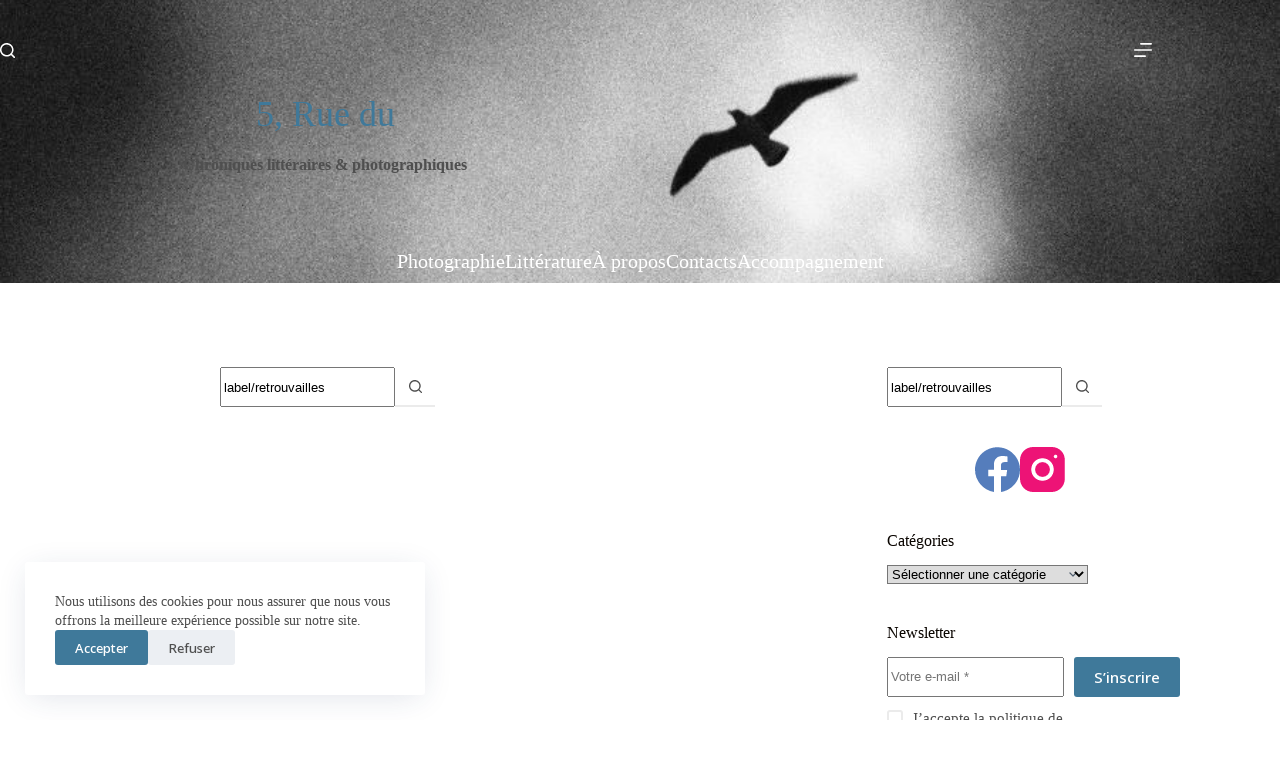

--- FILE ---
content_type: text/css
request_url: https://www.5ruedu.fr/wp-content/themes/blocksy/static/bundle/theme-block-about-me.min.css?ver=2.1.21
body_size: 243
content:
.ct-about-me-block{color:var(--theme-block-text-color, var(--theme-text-color));--theme-link-initial-color: var(--theme-block-text-color, var(--theme-text-color))}.ct-about-me-block figure{margin-bottom:15px}.ct-about-me-block figure[data-size=small]{max-width:60px}.ct-about-me-block figure[data-size=medium]{max-width:150px}.ct-about-me-block figure[data-size=large]{max-width:300px}.ct-about-me-block figure[data-shape=square]{border-radius:2px}.ct-about-me-block figure[data-shape=rounded]{border-radius:100%}.ct-about-me-block .ct-about-me-name:not(:last-child){margin-bottom:15px}.ct-about-me-block .ct-about-me-name span{font-weight:700}.ct-about-me-block .ct-about-me-name a{display:block;font-size:13px;font-weight:normal}.ct-about-me-block .ct-about-me-text:not(:last-child){margin-bottom:25px}.ct-about-me-block[data-alignment=center]{text-align:center}.ct-about-me-block[data-alignment=center] .ct-social-box{justify-content:center}.ct-about-me-block[data-alignment=right]{text-align:right}.ct-about-me-block[data-alignment=right] .ct-social-box{justify-content:flex-end}